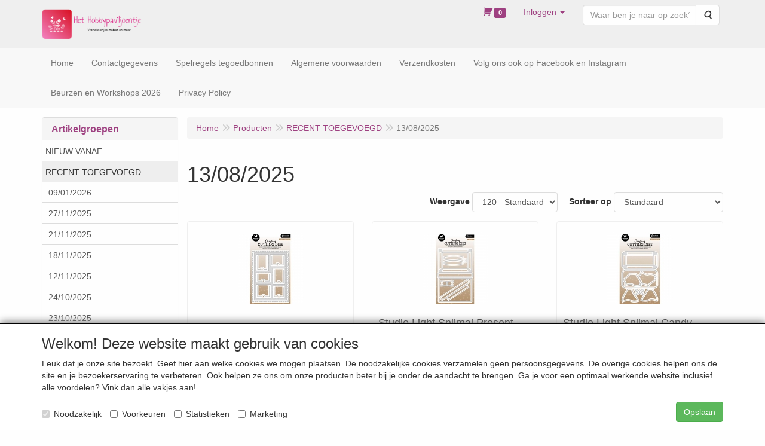

--- FILE ---
content_type: text/html; charset=UTF-8
request_url: https://www.hethobbypaviljoentje.be/nl/recent-toegevoegd/24-02-2023/g-10000415
body_size: 12022
content:
<!DOCTYPE html>
<html lang="nl">
    <head>
        <base href="https://www.hethobbypaviljoentje.be/"
              data-url=""
              data-routing="/js/routing.json"
        />
        <meta name="viewport" content="width=device-width, initial-scale=1">
        <meta charset="utf-8" >
        
                    <meta name="author" content="Natascha Boonen" />
                    <meta name="keywords" content="13/08/2025" />
                    <meta name="description" content="13/08/2025" />
                    <meta name="rating" content="general" />
                    <meta name='generator' content='LogiVert 8.19.0.5; Equinoxe 10.5.33' />
        
        <title>13/08/2025</title>

        <!-- Load scripting -->
                                    <script>
    window.dataLayer = window.dataLayer || [];
    window.dataLayer.enableGA4Ecommerce = false;
</script>
                            <script src="/js/api.min.js?h=9a8857d6"></script>
                            <script>
document.addEventListener('DOMContentLoaded', function(el) {
    window.api = new Api("NDc3MTkzMTM5MDAyNzg6aTNSeGVhbnl5OTNTY3pPeHdHSQ==", "https://www.hethobbypaviljoentje.be");
});
</script>
                    
        <script src="/js/plugins.min.js?h=bb38a032" id="pluginScripts"></script>
        <script src="/js/early_scripts.min.js?h=2ebe7f84" id="earlyScripts"></script>

        <script>
            // Epsilon Polyfill for IE
            if (Number.EPSILON === undefined) {
                Number.EPSILON = Math.pow(2, -52);
            }
            // Number Formatting
            Math.toDisplay = function (val, precision, force_sign) {
                if (typeof force_sign === 'undefined') {
                    force_sign = false;
                }

                if (typeof precision === "undefined") {
                    precision = 2;
                }

                if(isNaN(val) || typeof val !== "number") {
                    return false;
                }

                val = val + (1E3 * Number.EPSILON);
                var str = val.toFixed(precision);
                var decpoint = str.indexOf('.');

                str = str.replace('.', '.');

                for(var i = (decpoint - 3); i > 0; i = i - 3) {
                    str = str.slice(0, i) + ',' + str.slice(i);
                }

                if(force_sign && val > 0) {
                    str = "+" + str;
                }

                return str;
            }

            Math.toPrice = function(val, force_sign) {
                if(typeof force_sign === 'undefined') {
                    force_sign = false;
                }
                var price = "";

                if(val === 0) {
                    price = "Gratis";
                } else {
                    if(force_sign && val > 0) {
                        price = "+";
                    } else if(val < 0) {
                        price = "-";
                    }
                    price += "€ ";
                    price += Math.toDisplay(Math.abs(val), 2);
                }

                return price;
            }
            window.main_root = "https://www.hethobbypaviljoentje.be/";

        </script>

        <link rel="stylesheet" href="/assets/base.css?h=676cf9a1" />

        <link rel="stylesheet" href="/assets/theme.css?h=509d6c29" />
        <link rel="icon" type="image/x-icon" href="/favicon.ico?h=f477cd6a" />    </head>
    <body data-sticky-container>
        
                    <header>
    <div class="logo-top">
        <div class="container">
            <div class="logo-container">
                <a href="/nl/">
                    <img src="/images/cb_6.png?h=6ed9b278" alt="Logo Het Hobbypaviljoentje"/>                </a>
            </div>
            <div class="pull-right hidden-xs">
                    <ul class="nav navbar-nav  " data-sm-skip="data-sm-skip">
            <li class="menu_cart_popup  menu_cart">
        <a href="/nl/winkelwagen/" data-popup="data-popup" class="cart-link" data-mode="articles">
    <i class="cart"></i><span class="amount label label-primary articles">0</span></a>
            </li>
    <li class="menu_my_account ">
        <a href="/nl/inloggen"
   class="dropdown-toggle" data-toggle="dropdown" role="button"
   aria-haspopup="true"
   aria-expanded="false">
    <span class="lbl">Inloggen</span>
    <span class="caret"></span></a>
                    <ul class="dropdown-menu">
                    <li class="">
            
                                    
<form method="post" action="/nl/inloggen">
    <div class="form-group"><label class="control-label required" for="_username">Loginnaam</label><input type="text" id="_username" name="_username" required="required" class="form-control form-control" /><p class="help-block"></p>
    </div>
    <div class="form-group"><label class="control-label required" for="_password">Wachtwoord</label><input type="password" id="_password" name="_password" required="required" class="form-control form-control" /><p class="help-block"></p>
    </div>
    <div class="form-group"><input type="text" id="emailAddress" name="emailAddress" class="form-extrahiddenfield form-control" /><p class="help-block"></p>
    </div>

            <button type="submit" name="loginSubmit" class="btn btn-primary">Inloggen</button>
                <input type="hidden" name="_target_path" value="https://www.hethobbypaviljoentje.be/nl/recent-toegevoegd/24-02-2023/g-10000415" />
        <input type="hidden" name="_csrf_token" value="0fb35e92d75502.jW-vUy8wdLWbv00TRnK9vQS1BbHk-CYfbVEeh8P_Mvo.9xz9BHp3GcXj6CoqPyrU6UL6R9iplk0rB2ZV9vCJWLHHHdc-fEQm9t_2AA" />
</form>

            </li>
    <li class="">
        <a href="/nl/registreren"
   >
    <span class="lbl">Registreren</span>
    </a>
            </li>
    <li class="">
        <a href="/nl/wachtwoord/vergeten"
   >
    <span class="lbl">Wachtwoord vergeten?</span>
    </a>
            </li>

            </ul>
            </li>
    <li class="menu_search_widget ">
        <form action="/nl/zoeken" method="get" class="navbar-form menu_search_widget ">
    <div class="input-group">
        <input type="search"
                id="search_query"
                placeholder="Waar ben je naar op zoek?"
                name="query"
                class="form-control"
                                data-suggest="1"
                autocomplete="off">
        <span class="input-group-btn">
            <button type="submit" class="btn btn-default">
                <i class="fa fa-search"></i>
                <span class="sr-only">Zoeken</span>
            </button>
        </span>
    </div>
</form>

            </li>

    </ul>

            </div>
        </div>
    </div>
</header>
<div class="nav-top sticky-header ">
    <nav class="navbar">
        <div class="container">
            <div class="navbar-header">
                <div class="mobile-menu-navbar">
                        <ul class="nav navbar-nav  " data-sm-skip="data-sm-skip">
        
    </ul>

                </div>
                <button type="button" class="navbar-toggle collapsed" data-toggle="collapse" data-target="#topmenu"
                        aria-expanded="false">
                    <span class="sr-only">Menu</span>
                    <span class="icon-bar"></span>
                    <span class="icon-bar"></span>
                    <span class="icon-bar"></span>
                </button>
            </div>

            <div class="collapse navbar-collapse" id="topmenu">
                <div class="mobile-menu-addon">
                        <ul class="nav navbar-nav  " >
            <li class="menu_cart_popup  menu_cart">
        <a href="/nl/winkelwagen/" data-popup="data-popup" class="cart-link" data-mode="articles">
    <i class="cart"></i><span class="amount label label-primary articles">0</span></a>
            </li>
    <li class="menu_my_account ">
        <a href="/nl/inloggen"
   class="dropdown-toggle" data-toggle="dropdown" role="button"
   aria-haspopup="true"
   aria-expanded="false">
    <span class="lbl">Inloggen</span>
    <span class="caret"></span></a>
                    <ul class="dropdown-menu">
                    <li class="">
            
                                    
<form method="post" action="/nl/inloggen">
    <div class="form-group"><label class="control-label required" for="_username">Loginnaam</label><input type="text" id="_username" name="_username" required="required" class="form-control form-control" /><p class="help-block"></p>
    </div>
    <div class="form-group"><label class="control-label required" for="_password">Wachtwoord</label><input type="password" id="_password" name="_password" required="required" class="form-control form-control" /><p class="help-block"></p>
    </div>
    <div class="form-group"><input type="text" id="emailAddress" name="emailAddress" class="form-extrahiddenfield form-control" /><p class="help-block"></p>
    </div>

            <button type="submit" name="loginSubmit" class="btn btn-primary">Inloggen</button>
                <input type="hidden" name="_target_path" value="https://www.hethobbypaviljoentje.be/nl/recent-toegevoegd/24-02-2023/g-10000415" />
        <input type="hidden" name="_csrf_token" value="8738cd745a3582525a783cbdb9f5.O9dTXI_mGt-otrKwS-PlNbqDGwddhDTPcwckgy-Td1k.QaQBC9qhd6_Q4dWJMruMYfzMWW4Q6l_7GTBv8hzlHRJxpSsx3JJInOz__w" />
</form>

            </li>
    <li class="">
        <a href="/nl/registreren"
   >
    <span class="lbl">Registreren</span>
    </a>
            </li>
    <li class="">
        <a href="/nl/wachtwoord/vergeten"
   >
    <span class="lbl">Wachtwoord vergeten?</span>
    </a>
            </li>

            </ul>
            </li>
    <li class="menu_search_widget ">
        <form action="/nl/zoeken" method="get" class="navbar-form menu_search_widget ">
    <div class="input-group">
        <input type="search"
                id="search_query"
                placeholder="Waar ben je naar op zoek?"
                name="query"
                class="form-control"
                                data-suggest="1"
                autocomplete="off">
        <span class="input-group-btn">
            <button type="submit" class="btn btn-default">
                <i class="fa fa-search"></i>
                <span class="sr-only">Zoeken</span>
            </button>
        </span>
    </div>
</form>

            </li>

    </ul>

                </div>
                    <ul class="nav navbar-nav  " >
            <li class="menu_homepage ">
        <a href="/nl/"
   >
    <span class="lbl">Home</span>
    </a>
            </li>
    <li class="">
        <a href="/nl/contactgegevens/c-6"
   >
    <span class="lbl">Contactgegevens</span>
    </a>
            </li>
    <li class="">
        <a href="/nl/spelregels-tegoedbonnen/c-65"
   >
    <span class="lbl">Spelregels tegoedbonnen</span>
    </a>
            </li>
    <li class="">
        <a href="/nl/algemene-voorwaarden/c-7"
   >
    <span class="lbl">Algemene voorwaarden</span>
    </a>
            </li>
    <li class="">
        <a href="/nl/verzendkosten/c-8"
   >
    <span class="lbl">Verzendkosten</span>
    </a>
            </li>
    <li class="">
        <a href="/nl/volg-ons-ook-op-facebook-en-instagram/c-11"
   >
    <span class="lbl">Volg ons ook op Facebook en Instagram</span>
    </a>
            </li>
    <li class="">
        <a href="/nl/beurzen-en-workshops-2026/c-12"
   >
    <span class="lbl">Beurzen en Workshops 2026</span>
    </a>
            </li>
    <li class="">
        <a href="/nl/privacy-policy/c-15"
   >
    <span class="lbl">Privacy Policy</span>
    </a>
            </li>

    </ul>

            </div>
        </div>
    </nav>
</div>

        <div id="alert-wrapper">
        <div class="container" id="alert-container">
        <!-- This container is in use to display AJAX-triggered Alert messages -->
        </div>
    </div>

    <div class='container article_list' id="main">
            <div class="sidebar left" layout="1">
                    <div class="widget widget_catalog" type="catalog" >
            <div class="panel panel-default">
                                    <div class="panel-heading">
                        <h4 class="panel-title">Artikelgroepen</h4>
                    </div>
                                <div class="list-group list-group-root">
            <a href="/nl/nieuw-vanaf/g-55"
           class="list-group-item ">
            NIEUW VANAF...
        </a>

                    <a href="/nl/recent-toegevoegd/g-56"
           class="list-group-item active">
            RECENT TOEGEVOEGD
        </a>

                    <div class="children list-group">
            <a href="/nl/recent-toegevoegd/09-01-2026/g-10000401"
           class="list-group-item ">
            09/01/2026
        </a>

                    <a href="/nl/recent-toegevoegd/27-11-2025/g-10000402"
           class="list-group-item ">
            27/11/2025
        </a>

                    <a href="/nl/recent-toegevoegd/21-11-2025/g-10000403"
           class="list-group-item ">
            21/11/2025
        </a>

                    <a href="/nl/recent-toegevoegd/18-11-2025/g-10000404"
           class="list-group-item ">
            18/11/2025
        </a>

                    <a href="/nl/recent-toegevoegd/12-11-2025/g-10000405"
           class="list-group-item ">
            12/11/2025
        </a>

                    <a href="/nl/recent-toegevoegd/24-10-2025/g-10000406"
           class="list-group-item ">
            24/10/2025
        </a>

                    <a href="/nl/recent-toegevoegd/23-10-2025/g-10000407"
           class="list-group-item ">
            23/10/2025
        </a>

                    <a href="/nl/recent-toegevoegd/13-10-2025/g-10000408"
           class="list-group-item ">
            13/10/2025
        </a>

                    <a href="/nl/recent-toegevoegd/24-09-2025/g-10000409"
           class="list-group-item ">
            24/09/2025
        </a>

                    <a href="/nl/recent-toegevoegd/16-09-2025/g-10000411"
           class="list-group-item ">
            16/09/2025
        </a>

                    <a href="/nl/recent-toegevoegd/12-09-2025/g-10000418"
           class="list-group-item ">
            12/09/2025
        </a>

                    <a href="/nl/recent-toegevoegd/02-09-2025/g-10000417"
           class="list-group-item ">
            02/09/2025
        </a>

                    <a href="/nl/recent-toegevoegd/20-08-2025/g-10000416"
           class="list-group-item ">
            20/08/2025
        </a>

                    <a href="/nl/recent-toegevoegd/13-08-2025/g-10000415"
           class="list-group-item active">
            13/08/2025
        </a>

                    <a href="/nl/recent-toegevoegd/09-08-2025/g-10000414"
           class="list-group-item ">
            09/08/2025
        </a>

                    <a href="/nl/recent-toegevoegd/28-07-2025/g-10000413"
           class="list-group-item ">
            28/07/2025
        </a>

                    <a href="/nl/recent-toegevoegd/26-07-2025/g-10000412"
           class="list-group-item ">
            26/07/2025
        </a>

                    <a href="/nl/recent-toegevoegd/04-07-2025/g-10000399"
           class="list-group-item ">
            04/07/2025
        </a>

                    <a href="/nl/recent-toegevoegd/03-07-2025/g-10000400"
           class="list-group-item ">
            03/07/2025
        </a>

            </div>
                    <a href="/nl/uitverkoop/g-2"
           class="list-group-item ">
            UITVERKOOP
        </a>

                    <a href="/nl/workshops/g-78"
           class="list-group-item ">
            WORKSHOPS
        </a>

                    <a href="/nl/basispapier-achtergrondvel/g-13"
           class="list-group-item ">
            Basispapier/Achtergrondvel
        </a>

                    <a href="/nl/boeken-tijdschriften/g-4"
           class="list-group-item ">
            Boeken / Tijdschriften
        </a>

                    <a href="/nl/borduren/g-6"
           class="list-group-item ">
            Borduren
        </a>

                    <a href="/nl/cadeaubonnen/g-59"
           class="list-group-item ">
            Cadeaubonnen
        </a>

                    <a href="/nl/clear-stamps/g-7"
           class="list-group-item ">
            Clear Stamps
        </a>

                    <a href="/nl/cling-stamps/g-10"
           class="list-group-item ">
            Cling Stamps
        </a>

                    <a href="/nl/decoratiemateriaal/g-41"
           class="list-group-item ">
            Decoratiemateriaal
        </a>

                    <a href="/nl/die-cut-stansjes/g-83"
           class="list-group-item ">
            Die-Cut / Stansjes
        </a>

                    <a href="/nl/diverse-hulpmiddelen/g-23"
           class="list-group-item ">
            Diverse Hulpmiddelen
        </a>

                    <a href="/nl/dutch-doobadoo/g-34"
           class="list-group-item ">
            Dutch Doobadoo
        </a>

                    <a href="/nl/embossing/g-47"
           class="list-group-item ">
            Embossing
        </a>

                    <a href="/nl/enveloppen/g-3"
           class="list-group-item ">
            Enveloppen
        </a>

                    <a href="/nl/hobbygereedschappen/g-19"
           class="list-group-item ">
            Hobbygereedschappen
        </a>

                    <a href="/nl/hot-foil-folie/g-85"
           class="list-group-item ">
            Hot Foil Folie
        </a>

                    <a href="/nl/inkt/g-25"
           class="list-group-item ">
            Inkt
        </a>

                    <a href="/nl/karton-papier/g-20"
           class="list-group-item ">
            Karton / Papier
        </a>

                    <a href="/nl/kleefmaterialen/g-21"
           class="list-group-item ">
            Kleefmaterialen
        </a>

                    <a href="/nl/kleurpotloden/g-24"
           class="list-group-item ">
            Kleurpotloden
        </a>

                    <a href="/nl/knipvellen/g-11"
           class="list-group-item ">
            Knipvellen
        </a>

                    <a href="/nl/markers-stiften-pennen/g-70"
           class="list-group-item ">
            Markers/Stiften/Pennen
        </a>

                    <a href="/nl/mask-stencil/g-63"
           class="list-group-item ">
            Mask Stencil
        </a>

                    <a href="/nl/mixed-media-verven-poeders-sprays/g-79"
           class="list-group-item ">
            Mixed Media, Verven, Poeders, Sprays
        </a>

                    <a href="/nl/opberging/g-62"
           class="list-group-item ">
            Opberging
        </a>

                    <a href="/nl/papierblokken/g-9"
           class="list-group-item ">
            Papierblokken
        </a>

                    <a href="/nl/pergamano/g-57"
           class="list-group-item ">
            Pergamano
        </a>

                    <a href="/nl/ponsen/g-40"
           class="list-group-item ">
            Ponsen
        </a>

                    <a href="/nl/snij-en-hot-foil-mallen/g-27"
           class="list-group-item ">
            Snij- en Hot Foil mallen
        </a>

                    <a href="/nl/stempels-rubber/g-48"
           class="list-group-item ">
            Stempels Rubber
        </a>

                    <a href="/nl/stickervellen/g-22"
           class="list-group-item ">
            Stickervellen
        </a>

                    <a href="/nl/verpakkingsmaterialen/g-75"
           class="list-group-item ">
            Verpakkingsmaterialen
        </a>

            </div>

            </div>
        </div>
                            <div class="widget widget_content" type="content" position="LEFT" >
            <div class="panel panel-default">
                                    <div class="panel-heading">
                        <h4 class="panel-title">Informatie</h4>
                    </div>
                                <div class="list-group list-group-root">
    </div>
            </div>
        </div>
             
    </div>

        
        <div id="content">
            <div>    <div id="breadcrumb_container">
                    <ol class="breadcrumb back internal"><li><a href="javascript:history.back()">Terug</a></li></ol>                <ol class="breadcrumb" itemscope itemtype="http://schema.org/BreadcrumbList"><li itemprop="itemListElement" itemscope itemtype="http://schema.org/ListItem"
                        ><a href="/nl/"
                       itemprop="item"                    ><span itemprop="name">Home</span></a><meta itemprop="position" content="1" /></li><li itemprop="itemListElement" itemscope itemtype="http://schema.org/ListItem"
                        ><a href="/nl/catalogus"
                       itemprop="item"                    ><span itemprop="name">Producten</span></a><meta itemprop="position" content="2" /></li><li itemprop="itemListElement" itemscope itemtype="http://schema.org/ListItem"
                        ><a href="/nl/recent-toegevoegd/g-56"
                       itemprop="item"                    ><span itemprop="name">RECENT TOEGEVOEGD</span></a><meta itemprop="position" content="3" /></li><li itemprop="itemListElement" itemscope itemtype="http://schema.org/ListItem"
                        class="active"><span itemprop="name">13/08/2025</span><meta itemprop="position" content="4" /></li></ol>
    </div>
</div>
                            <div class='lv_category'>
                
        <div class="category">
            <h1>13/08/2025</h1>

                                                    
                        
                        <div class="artlist_container" id="artList" v-bind:class="(!first_load ? 'display ' : ' ') + ((!has_results || first_load) ? 'no-results' : '')">
                <div class="spinner-container" v-if="!loaded">
    <div class="spinner">
        <span class="fa fa-circle-o-notch fa-spin"></span>
    </div>
    <div class="backdrop"></div>
</div>

                                <div class="articles" v-if="should_render_listing && !first_load">
                    <div class="grid-filters form-inline">
                        <ul class="pagination" v-if="typeof pagers.articles !== 'undefined' && pagers.articles.last > 1" data-key="articles">
    <!-- FIRST indicator -->
    <li v-if="pagers.articles.current > 1">
        <a href="#"
            v-on:click.prevent="pager_navigate(1, 'articles')"
            class="first"
            data-page="1"
            aria-label="Eerste">
            <span aria-hidden="true">&laquo;</span>
        </a>
    </li>

    <!-- PREVIOUS indicator -->
    <li v-if="pagers.articles.current > 1">
        <a href="#"
            v-on:click.prevent="pager_navigate(pagers.articles.current - 1, 'articles')"
            class="prev"
            v-bind:data-page="(pagers.articles.current - 1)"
            aria-label="Vorige">
            <span aria-hidden="true">&lt;</span>
        </a>
    </li>


    <!-- PAGE NUMBER indicator(s) -->
    <li v-for="n in pagers.articles.to"
        v-if="n >= pagers.articles.from"
        v-bind:class="n===pagers.articles.current?'active':''">
        <a href="#"
            v-on:click.prevent="pager_navigate(n, 'articles')"
            v-bind:data-page="n"
            v-text="n">}</a>
    </li>

    <!-- NEXT indicator -->
    <li v-if="pagers.articles.current < pagers.articles.last">
        <a href="#"
            v-bind:data-page="(pagers.articles.current + 1)"
            v-on:click.prevent="pager_navigate(pagers.articles.current + 1, 'articles')"
            class="next"
            aria-label="Volgende">
            <span aria-hidden="true">&gt;</span>
        </a>
    </li>

    <!-- LAST indicator -->
    <li v-if="pagers.articles.current < pagers.articles.last">
        <a href="#"
            v-bind:data-page="pagers.articles.last"
            v-on:click.prevent="pager_navigate(pagers.articles.last, 'articles')"
            class="last"
            aria-label="Laatste">
            <span aria-hidden="true">&raquo;</span>
        </a>
    </li>
</ul>
                        <div class="filter-wrapper">
    <div class="products_quantity">
        <label for="prod_per_page">Weergave</label>
        <select @change="update_limit" class="form-control" id="prod_per_page" v-model="search_options.limit">
            <option value="120">120 - Standaard</option>
                            <option value="12" >12</option>
                            <option value="24" >24</option>
                            <option value="36" >36</option>
                            <option value="48" >48</option>
                            <option value="60" >60</option>
                            <option value="72" >72</option>
                            <option value="84" >84</option>
                            <option value="96" >96</option>
                    </select>
    </div>

            <div class="products_sort">
            <label for="sortMode">Sorteer op </label>
            <select id="sortMode" class="form-control" v-model="search_options.sort">
                                    <option value="sortDefault" selected="selected">Standaard</option>
                                    <option value="sortNameAsc">Naam oplopend</option>
                                    <option value="sortNameDesc">Naam aflopend</option>
                                    <option value="sortPriceAsc">Laagste prijs</option>
                                    <option value="sortPriceDesc">Hoogste prijs</option>
                                    <option value="sortArticleCodeAsc">Artikelcode (oplopend)</option>
                                    <option value="sortArticleCodeDesc">Artikelcode (aflopend)</option>
                            </select>
        </div>
    
    </div>
                    </div>
                        <div class="article-container" v-bind:class="typeof displayMode !== 'undefined' ? displayMode : 'grid'">
        <div class="prod"
            v-for="article in results.articles"
            v-bind:data-id="article.id">
            <div class="wrap">
                <span class="badge" v-if="article.badge" v-text="article.badge"></span>
                <a v-bind:href="article.permalink">
                    <div class="img-container">
                        <img class="thumb"
                            v-if="article.pictures.small"
                            v-bind:src="article.pictures.small"
                            v-bind:alt="article.description"/>
                    </div>
                    <h4>
                        <span class="prod-title"
                            v-html="article.description"></span>
                        <br v-if="article.specification.length > 0"/>
                        <small class="prod-specification"
                            v-html="article.specification"
                            v-if="article.specification.length > 0"></small>
                    </h4>
                                        <div class="price-container" v-if="!article.hide_price">
                        <span class="recommended"
                            v-if="article.recommended_price > article.unit_price
                            && typeof article.price_display === 'undefined'">
                            <span class="amt"
                                v-text="Math.toPrice(article.recommended_price)"></span>
                        </span>
                        <span class="price-display">
                            <span class="amt"
                                v-text="Math.toPrice(article.unit_price)"
                                v-if="typeof article.price_display === 'undefined'"></span>
                            <span v-else
                                class="amt"
                                v-text="article.price_display"></span>
                        </span>
                                            </div>
                    <div class="price-container" v-else><!-- Empty container when price is hidden --></div>
                </a>

                                <form action="/nl/winkelwagen/toevoegen.json" method="post" class="order"
                      v-if="article.canBeOrderedFromGrid">
                    <div class="btn-toolbar prod-adder">
                        <div class="btn-group btn-addon">
                            <a class="btn btn-primary"
                                title="Details"
                                data-toggle="tooltip"
                                v-bind:href="article.permalink">
                                <span class="fa fa-info-circle"></span>
                            </a>
                                                    </div>

                        <div class="btn-group qty-fields">
                            <input type="text"
                                name="quantity"
                                class="form-control prod_qty"
                                v-bind:value="article.quantity"
                                v-bind:min="article.min_qty"
                                v-bind:max="article.max_qty"
                                v-bind:step="article.step_size"
                                v-if="article.canBeOrderedFromGrid === 'with_qty'"/>
                            <input type="hidden" name="quantity" class="prod_qty" v-bind:value="article.quantity" v-else />

                            <button type="submit"
                                class="btn btn-primary btn-add"
                                name="article_order_form[orderbutton]"
                                v-on:click="order_article">
                                <span class="fa fa-shopping-cart"></span>
                            </button>
                        </div>
                        <div class="hideDefault">
                            <input type="hidden"
                                name="id"
                                v-bind:value="article.id"/>
                        </div>
                    </div>
                </form>
                <div class="btn-group proto-article no-order" v-else>
                    <a class="btn btn-primary" v-bind:href="article.permalink">
                        Details
                    </a>
                                    </div>
            </div>
        </div>
    </div>

                    <ul class="pagination" v-if="typeof pagers.articles !== 'undefined' && pagers.articles.last > 1" data-key="articles">
    <!-- FIRST indicator -->
    <li v-if="pagers.articles.current > 1">
        <a href="#"
            v-on:click.prevent="pager_navigate(1, 'articles')"
            class="first"
            data-page="1"
            aria-label="Eerste">
            <span aria-hidden="true">&laquo;</span>
        </a>
    </li>

    <!-- PREVIOUS indicator -->
    <li v-if="pagers.articles.current > 1">
        <a href="#"
            v-on:click.prevent="pager_navigate(pagers.articles.current - 1, 'articles')"
            class="prev"
            v-bind:data-page="(pagers.articles.current - 1)"
            aria-label="Vorige">
            <span aria-hidden="true">&lt;</span>
        </a>
    </li>


    <!-- PAGE NUMBER indicator(s) -->
    <li v-for="n in pagers.articles.to"
        v-if="n >= pagers.articles.from"
        v-bind:class="n===pagers.articles.current?'active':''">
        <a href="#"
            v-on:click.prevent="pager_navigate(n, 'articles')"
            v-bind:data-page="n"
            v-text="n">}</a>
    </li>

    <!-- NEXT indicator -->
    <li v-if="pagers.articles.current < pagers.articles.last">
        <a href="#"
            v-bind:data-page="(pagers.articles.current + 1)"
            v-on:click.prevent="pager_navigate(pagers.articles.current + 1, 'articles')"
            class="next"
            aria-label="Volgende">
            <span aria-hidden="true">&gt;</span>
        </a>
    </li>

    <!-- LAST indicator -->
    <li v-if="pagers.articles.current < pagers.articles.last">
        <a href="#"
            v-bind:data-page="pagers.articles.last"
            v-on:click.prevent="pager_navigate(pagers.articles.last, 'articles')"
            class="last"
            aria-label="Laatste">
            <span aria-hidden="true">&raquo;</span>
        </a>
    </li>
</ul>
                </div>

                
                                <div class="alert alert-danger" role="alert" v-show="result_count === 0 && loaded && should_render_listing && !first_load">
                    Geen zoekresultaten
                </div>
            </div>

            
                                                </div>
    </div>
        </div>
    </div>

            <footer id="nav-footer">
            <div class="widget-container-footer">
                                <div class="widget-column " >
                <div class="widget-container " layout="1">
                    <div class="widget widget_html" type="html" >
                        <div><br></div>
<div><table border="0" cellpadding="1" bordercolor="#000000" cellspacing="10">
<tr valign="top">
<td width="1"><div><font size="4"><b><br></b></font></div>
</td>
<td width="667"><div><font size="4"><b><br></b></font></div>
<div><font size="5" face="Calibri"><b>Verzendkosten</b></font></div>
<div><font size="3" face="Calibri"><br></font></div>
<div><font size="3" face="Calibri">De verzendkosten bij Het Hobbypaviljoentje zijn afhankelijk van hoe wij de bestelde artikelen naar je kunnen opsturen. Als de bestelde producten verzonden kunnen worden via brievenbuspost dan betaal je daarvoor lagere kosten dan via pakketpost (behalve voor brievenbuszendingen tot 1 kilo). Is er sprake van pakketpost (thuislevering) dan bedragen de verzendkosten 6,53 &euro; per bestelling voor Belgi&euml; en 6,35&euro; voor Nederland (tot 1 kg).</font></div>
<div><font size="3" face="Calibri"><br></font></div>
<div><font size="3" face="Calibri">Gratis verzending vanaf 55 &euro; binnen Belgi&euml;.</font></div>
<div><font size="3" face="Calibri">Gratis verzending vanaf 65 &euro; naar Nederland.</font></div>
<div><font size="3" face="Calibri">Levering andere landen: geen gratis verzending, portkosten worden aangerekend.</font></div>
<div><font size="3" face="Calibri"><br></font></div>
<div><font size="3" face="Calibri">Zie voor een overzicht van alle verzendkosten onder het tabje "Verzendkosten" op de homepagina.</font></div>
<div><br></div>
</td>
<td width="46"><div><font size="4"><b><br></b></font></div>
</td>
<td width="667"><div><font size="4"><b><br></b></font></div>
<div><font size="5" face="Calibri"><b>Het Hobbypaviljoentje</b></font></div>
<div><font size="3" face="Calibri"><br></font></div>
<div><font size="3" face="Calibri">Het Hobbypaviljoentje is een online &eacute;n fysieke hobbywinkel met een groot assortiment voor allerlei papierhobby's zoals wenskaarten maken, mixed media, scrapbooking enzovoort.</font></div>
<div><font size="3" face="Calibri"><br></font></div>
<div><font size="3" face="Calibri">Waarom winkelen bij Het Hobbypaviljoentje?</font></div>
<ul type="disc"><ul type="circle">
<li><font size="3" face="Calibri">Scherpe prijzen</font></li>
<li><font size="3" face="Calibri">Lage verzendkosten</font></li>
<li><font size="3" face="Calibri">Geen minimum bestelbedrag</font></li>
<li><font size="3" face="Calibri">Veilig betalen via overschrijving, Payconiq of een betaallink. Bancontact aanwezig in de winkel (Mastercard DEBIT, Visa DEBIT. Niet mogelijk om te betalen met kredietkaart)</font></li>
</ul></ul>
<div><font size="3" face="Calibri"><br></font></div>
<div><font size="3" face="Calibri">Blijf op de hoogte van de laatste creatieve nieuwtjes en idee&euml;n via onze Facebookpagina.</font></div>
<div><br></div>
</td>
</tr>
</table>
</div>
            </div>
            </div>

        </div>

                    </div>
    </footer>
    
    <div id="backdrop"></div>

        <div id="cart-popup" class="modal fade" aria-labelledby="cartTitle" role="dialog">
    <div class="modal-dialog modal-lg" role="document">
        <div class="modal-content" id="cart">
            <div class="modal-header">
                <button class="close"
                    aria-label="Sluit"
                    data-dismiss="modal"
                    type="button">
                    <span aria-hidden="true">&times;</span>
                </button>
                <h4 class="modal-title" id="cartTitle">
                    <a href="/nl/winkelwagen/">Winkelwagen</a>
                </h4>
            </div>
            <div class="modal-body">
                <div id="cart-messages">
    <div v-for="(messages, level) in flashes">
        <div v-for="message in messages"
            v-bind:class="'alert alert-'+level"
            v-html="message"></div>
    </div>
</div>
<div class="cart" v-if="cart.total_items > 0">
    <table v-for="(articles, bag) in cart.bags"
        v-bind:data-bag="bag"
        class="table table-striped cart-table vue-cart">
        <thead v-if="bag === 'subscriptions'">
        <th class="actions"></th>
        <th class="qty">Aantal</th>
        <th class="product">Artikel</th>
        <th class="price">Startprijs</th>
        <th class="price price-recurring">Daarna</th>
        <th class="period">Periode</th>
        <th class="total">Totaal</th>
        </thead>
        <thead v-else>
        <th class="actions"></th>
        <th class="qty">Aantal</th>
        <th class="product">Artikel</th>
        <th class="price">Stukprijs</th>
        <th class="total">Totaal</th>
        </thead>
        <tbody class="cart-items">
        <tr class="cart-item"
            v-for="(article, cart_line) in articles"
            v-bind:data-min="article.min_qty"
            v-bind:data-max="article.max_qty"
            v-bind:data-step="article.step_size"
            v-bind:data-precision="article.step_precision"
            v-bind:data-bag="bag"
            v-bind:data-cartKey="cart_line">
            <td class="actions">
                <button type="button"
                    class="cart-increase"
                    title="Toevoegen"
                    v-show="bag !=='gifts'"
                    v-on:click="add"
                    v-bind:disabled="article.max_qty<=article.quantity">
                    <span class="sr-only">Toevoegen</span>
                    <span class="fa fa-plus"></span>
                </button>
                <button type="button"
                    class="cart-decrease"
                    title="Verwijderen"
                    v-show="bag !=='gifts'"
                    v-on:click="remove"
                    v-bind:disabled="article.min_qty>=article.quantity">
                    <span class="sr-only">Verwijderen</span>
                    <span class="fa fa-minus"></span>
                </button>
                <button type="button"
                    class="cart-remove"
                    title="Verwijderen"
                    v-on:click="remove_all">
                    <span class="sr-only">Verwijderen</span>
                    <span class="fa fa-trash"></span>
                </button>
            </td>
            <td class="qty">
                <span class="prod-qty" v-text="article.quantity"></span>
            </td>
            <td class="product">
                <div class="thumb" v-if="include_images && article.pictures
                                && (article.pictures.mini || article.pictures.small) ">
                    <img v-bind:alt="article.description" v-bind:src="article.pictures.mini"
                         v-if="article.pictures.mini"/>
                    <img v-bind:alt="article.description" v-bind:src="article.pictures.small"
                         v-else/>
                </div>
                <div class="prodData">
                    <!-- Product Data -->
                    <a v-bind:href="article.permalink" v-text="article.description"></a><br/>
                    <span class="measure" v-text="article.measure" v-if="article.measure"></span>
                    <br v-if="article.measure"/>

                    <!-- Selected Options -->
                    <div class="options">
                        <div class="option"
                            v-for="option in article.options"
                            v-if="option.value !==null">
                            <span class="option name">
                                <strong v-text="option.label + ':'"></strong>
                                <span v-text="option.value"></span>
                            </span>
                            <span class="option total small"
                                v-text="'(' + Math.toPrice(option.prices.each, true) + ')'"
                                v-if="option.price"></span>
                        </div>
                    </div>

                    <!-- Cart Text -->
                    <div class="cartText" v-if="article.cartText" v-html="article.cartText"></div>

                    <!-- Small Order Premium -->
                    <div class="premium" v-if="article.premium && article.premium.applied">
                        <span v-text="Translator.trans('article.price.small_order_surplus', {'count': article.premium.quantity }, 'messages') + ':'"></span>
                        <span class="total small" v-text="Math.toPrice(article.premium.price)"></span>
                    </div>

                    <!-- "Eenmalige" Optiemeerprijzen -->
                    <div class="premium" v-if="typeof article.price_once !== 'undefined' && article.price_once != 0">
                        <span v-text="Translator.trans('article.price.once.surplus')"></span>
                        <span class="total small" v-text="Math.toPrice(article.price_once, true)"></span>
                    </div>

                    <!-- Messages -->
                    <div class="messages" v-if="article.messages">
                        <div v-for="message in article.messages"
                            v-bind:class="'alert alert-'+message.level"
                            v-text="Translator.trans(message.message, message.data)">
                        </div>
                    </div>
                    <div class="visible-xs">
                        <!-- Todo -->
                        <strong>Aantal</strong>:
                        <span class="prod-qty" v-text="article.quantity"></span>
                        <div class="actions">
                            <button type="button"
                                class="cart-increase"
                                title="Toevoegen"
                                v-show="bag !=='gifts'"
                                v-on:click="add"
                                v-bind:disabled="article.max_qty<=article.quantity">
                                <span class="sr-only">Toevoegen</span>
                                <span class="fa fa-plus"></span>
                            </button>
                            <button type="button"
                                class="cart-decrease"
                                title="Verwijderen"
                                v-show="bag !=='gifts'"
                                v-on:click="remove"
                                v-bind:disabled="article.min_qty>=article.quantity">
                                <span class="sr-only">Verwijderen</span>
                                <span class="fa fa-minus"></span>
                            </button>
                            <button type="button"
                                class="cart-remove"
                                title="Verwijderen"
                                v-on:click="remove_all">
                                <span class="sr-only">Verwijderen</span>
                                <span class="fa fa-trash"></span>
                            </button>
                        </div>
                    </div>
                </div>
            </td>
            <td class="price">
                <span class="amt" v-text="Math.toPrice(article.unit_price)"></span>
                <strong v-if="bag === 'gifts'">(Cadeau)</strong>
            </td>
            <td class="price price-recurring" v-if="bag === 'subscriptions'">
                <span class="amt" v-text="Math.toPrice(article.subscription_recurring_price)"></span>
            </td>
            <td class="period"
                v-if="bag === 'subscriptions'"
                v-text="Translator.trans('article.period.'+article.subscription_period)"></td>
            <td class="total">
                <span class="amt" v-text="Math.toPrice(article.price)"></span>
            </td>
        </tr>
        </tbody>
    </table>


    <table class="table table-striped cart-table">
        <tfoot>
        <!-- Subtotal Row -->
        <tr class="subtotal">
            <td class="actions"></td>
            <td colspan="3">Subtotaal</td>
            <td class="total">
                <span class="amt" v-text="Math.toPrice(cart.price)"></span>
            </td>
        </tr>

        <!-- Discount Row -->
        <tr class="discount" v-for="(discount,label) in cart.discounts" v-if="cart.discounts && label !== 'total'" v-bind:class="label">
            <td class="actions"></td>
            <td colspan="2"
                v-text="discount.label"></td>
            <td class="price" v-text="Math.toPrice(discount.price * -1)"></td>
            <td class="total"></td>
        </tr>
        <tr class="discount total" v-if="cart.discounts.total > 0">
            <td class="actions"></td>
            <td colspan="3" v-text="Translator.trans('price.your_discount')"></td>
            <td class="total" v-text="Math.toPrice(cart.discounts.total * -1)"></td>
        </tr>

        <!-- Ecotax Row (placeholder) -->
        <tr class="ecotax" v-for="ecotax in cart.ecotaxes" v-if="cart.ecotaxes">
            <td class="actions"></td>
            <td colspan="3" v-text="ecotax.name"></td>
            <td class="total">
                <span class="amt"
                    v-text="Math.toPrice(cart.incVat?ecotax.price_incvat:ecotax.price_exvat)"></span>
            </td>
        </tr>

        <!-- Cart Total Row -->
        <tr class="total">
            <td class="actions"></td>
            <td colspan="3">Totaal</td>
            <td class="total">
                <span class="amt" v-text="Math.toPrice(cart.total)"></span>
            </td>
        </tr>

        <!-- Informative Rows -->
        <tr class="vat-description">
            <td colspan="5" v-if="cart.incVat">*Prijzen zijn inclusief btw</td>
            <td colspan="5" v-else>*Prijzen zijn exclusief btw</td>
        </tr>

        <tr class="weight" v-if="weight">
            <td colspan="4">Totaal gewicht</td>
            <td class="price">
                <span class="amt" v-text="Math.toDisplay(cart.weight)"></span>
                <span class="unit" v-text="weight"></span>
            </td>
        </tr>
        </tfoot>
    </table>
</div>
<div class="alert alert-warning" v-else>Uw winkelwagen is leeg</div>

                <div id="gifts" v-if="cart.availableGifts">
    <h4>Cadeaulijst - maak uw keuze</h4>
    <div class="article-container grid">
                <div class="prod gift" v-for="article in cart.availableGifts" v-bind:data-aid="article.id">
            <div class="wrap">
                <a class="prod-link" v-bind:href="article.permalink">
                    <div class="img-container">
                        <img class="thumb"
                            v-if="article.pictures.small"
                            v-bind:src="article.pictures.small"
                            v-bind:alt="article.description"/>
                        <img class="thumb"
                            v-else-if="article.pictures.mini"
                            v-bind:src="article.pictures.mini"
                            v-bind:alt="article.description"/>
                    </div>
                    <h4><span class="prod-title" v-text="article.description"></span><br/>
                        <small class="prod-specification" v-text="article.specification"></small>
                    </h4>
                    <div class="price-container">
                        <span class="recommended"
                            v-if="article.recommended_price > article.unit_price
                            && typeof article.price_display === 'undefined'">
                            <span class="amt"
                                v-text="Math.toPrice(article.recommended_price)"></span>
                        </span>
                        <span class="price-display">
                            <span class="amt"
                                v-text="Math.toPrice(article.unit_price)"
                                v-if="typeof article.price_display === 'undefined'"></span>
                            <span v-else
                                class="amt"
                                v-text="article.price_display"></span>
                        </span>
                    </div>
                </a>
                <div class="btn-group proto-gift">
                    <a v-bind:href="article.permalink" class="btn btn-primary prod-link">
                    <span class="fa fa-info-circle"
                          data-toggle="tooltip"
                          data-position="top"
                          title="Details">
                    </span>
                    </a>
                                        <button type="button" class="btn btn-default btn-add" v-on:click="addGift" v-bind:data-aid="article.id">
                        <span class="fa fa-plus"
                            data-toggle="tooltip"
                            data-position="top"
                            title="Toevoegen"/></span>
                    </button>
                </div>
            </div>
        </div>
    </div>
</div>
            </div>
            <div class="modal-footer">
                <button type="button" data-dismiss="modal" class="btn btn-default">
                    Sluit
                </button>
                <a href="/nl/winkelwagen/" class="btn btn-default">
                    Naar winkelwagen</a>
                <a href="/nl/afrekenen"
                    class="btn btn-primary"
                    v-if="cart.canBeOrdered && cart.total_items > 0">
                    Bestellen
                </a>
            </div>
        </div>
    </div>
</div>

    

    
                <div class="consent">
    <div class="container askConsent" style="display:block">
        <div class="h3">Welkom! Deze website maakt gebruik van cookies</div>
        <div id="text">Leuk dat je onze site bezoekt. Geef hier aan welke cookies we mogen plaatsen. De noodzakelijke cookies verzamelen geen persoonsgegevens. De overige cookies helpen ons de site en je bezoekerservaring te verbeteren. Ook helpen ze ons om onze producten beter bij je onder de aandacht te brengen. Ga je voor een optimaal werkende website inclusief alle voordelen? Vink dan alle vakjes aan!</div>
        <form method="POST" action="/privacy/set-consent">
            <div class="checkbox">
                <label>
                    <input type="checkbox" name="cookie_consent" checked disabled value="0"/>
                    Noodzakelijk
                </label>
            </div>
            <div class="checkbox">
                <label>
                    <input type="checkbox" name="cookie_consent" value="1"/>
                    Voorkeuren
                </label>
            </div>
            <div class="checkbox">
                <label>
                    <input type="checkbox" name="cookie_consent" value="2"/>
                    Statistieken
                </label>
            </div>
            <div class="checkbox">
                <label>
                    <input type="checkbox" name="cookie_consent" value="4"/>
                    Marketing
                </label>
            </div>
            <button type="button" id="saveConsent" class="pull-right btn btn-success">Opslaan</button>
        </form>
        <script>
            window.updateGTMConsent = (callback) => {
                if (typeof callback === 'function') {
                    document.addEventListener('lv_consent_update', function(event) {
                        callback(event.consentValue);
                    });
                }
            }

            document.addEventListener('DOMContentLoaded', function () {
                let consent_form = $('div.consent').find('form');
                consent_form.find('button#saveConsent').on('click', function () {
                    let label = $(this).text();
                    $(this).html('<span class="fa fa-spin fa-spinner" id="spinner"></span>&nbsp;' + label);

                    // Get the Consent Value
                    let consent_value = 0;
                    $('input[name=cookie_consent]').filter(':checked').each((k, el) => {
                        consent_value += parseInt(el.value);
                    });

                    let event = new CustomEvent('lv_consent_update');
                    event.consentValue = consent_value;
                    document.dispatchEvent(event);

                    $.post(
                        Routing.generate('consent_set'),{
                            cookie_consent: consent_value
                        }
                    )
                        .done(function (response) {
                            if (typeof response.consent === "undefined") {
                                consent_form.prepend('<div class="alert alert-danger">'
                                    + Translator.trans('cookieconsent.prefs_error')
                                    + '</div>'
                                );
                            } else {
                                consent_form.prepend('<div class="alert alert-success">'
                                    + Translator.trans('cookieconsent.prefs_success')
                                    + '</div>'
                                );
                                $(this).text(label);
                                window.location.reload();
                            }
                        })
                        .always(function() {
                            $(this).siblings('span').remove();
                        });
                });
                $('div.consent').show();

                $('#toggleConsentDiv').on('click', function () {
                    $('div.consent > div').toggle();
                });

                $('#withdrawConsent').on('click', function () {
                    let event = new CustomEvent('lv_consent_update');
                    event.consentValue = 0;
                    document.dispatchEvent(event);

                    $.get(Routing.generate('consent_withdraw'));
                });
            });
        </script>
    </div>
</div>
        <script>
            WebFontConfig = {
                google: {families: ['Source+Sans+Pro:400,300,600,700:latin', 'Russo+One::latin']}
            };
            (function () {
                var wf = document.createElement('script');
                wf.src = ('https:' === document.location.protocol ? 'https' : 'http') +
                    '://ajax.googleapis.com/ajax/libs/webfont/1/webfont.js';
                wf.type = 'text/javascript';
                wf.async = 'true';
                var s = document.getElementsByTagName('script')[0];
                s.parentNode.insertBefore(wf, s);
            })();
        </script>

            <script>
    var results = { articles: [{"id":55023,"quantity":1,"description":"Studio Light Snijmal Advent Cardshape SL-ES-CD1026","measure":"per stuk","unit_price":12.8,"unit_price_exvat":12.8,"unit_price_incvat":12.8,"recommended_price":15.95,"price":12.8,"price_exvat":12.8,"price_incvat":12.8,"vat":2,"vat_percentage":0,"urlitem":"studio-light-snijmal-advent-cardshape-sl-es-cd1026-per-stuk","primaryGroup":20000460,"articleCodes":["SL-ES-CD1026",""],"barcode":null,"weight":0,"specification":"150 x 107 mm","title":"Studio Light Snijmal Advent Cardshape SL-ES-CD1026","min_qty":1,"max_qty":999999999,"step_size":1,"step_precision":0,"canBeOrderedFromGrid":"no_qty","including_vat":true,"hide_price":false,"fixed_order_qty":false,"cart_disabled":false,"badge":"","cartText":"","restock_mail":false,"pictures":{"zoom":"data\/articles\/images\/zoom\/m_55023.jpg","big":"data\/articles\/images\/big\/b_55023.jpg","small":"https:\/\/www.hethobbypaviljoentje.be\/data\/articles\/images\/small\/s_55023.jpg?h=1ae951f8","mini":"https:\/\/www.hethobbypaviljoentje.be\/data\/articles\/images\/mini\/m_55023.jpg?h=8a5e3a1b","lightbox":false},"permalink":"https:\/\/www.hethobbypaviljoentje.be\/nl\/recent-toegevoegd\/13-08-2025\/studio-light-snijmal-advent-cardshape-sl-es-cd1026-per-stuk\/a-55023-10000415","availability":{"stock":{"display":"Voorradig","class":"available","href":"InStock"}},"premium":false},{"id":55025,"quantity":1,"description":"Studio Light Snijmal Present SL-ES-CD1025","measure":"per stuk","unit_price":12.8,"unit_price_exvat":12.8,"unit_price_incvat":12.8,"recommended_price":15.95,"price":12.8,"price_exvat":12.8,"price_incvat":12.8,"vat":2,"vat_percentage":0,"urlitem":"studio-light-snijmal-present-sl-es-cd1025-per-stuk","primaryGroup":20000460,"articleCodes":["SL-ES-CD1025",""],"barcode":null,"weight":0,"specification":"Kan samen gebruikt worden met Blister SL-ES-BLIS20","title":"Studio Light Snijmal Present SL-ES-CD1025","min_qty":1,"max_qty":999999999,"step_size":1,"step_precision":0,"canBeOrderedFromGrid":"no_qty","including_vat":true,"hide_price":false,"fixed_order_qty":false,"cart_disabled":false,"badge":"","cartText":"","restock_mail":false,"pictures":{"zoom":"data\/articles\/images\/zoom\/m_55025.jpg","big":"data\/articles\/images\/big\/b_55025.jpg","small":"https:\/\/www.hethobbypaviljoentje.be\/data\/articles\/images\/small\/s_55025.jpg?h=a6d9c9d2","mini":"https:\/\/www.hethobbypaviljoentje.be\/data\/articles\/images\/mini\/m_55025.jpg?h=bb95f075","lightbox":false},"permalink":"https:\/\/www.hethobbypaviljoentje.be\/nl\/recent-toegevoegd\/13-08-2025\/studio-light-snijmal-present-sl-es-cd1025-per-stuk\/a-55025-10000415","availability":{"stock":{"display":"Voorradig","class":"limited","href":"LimitedAvailability"}},"premium":false},{"id":55027,"quantity":1,"description":"Studio Light Snijmal Candy Wrapper SL-ES-CD1024","measure":"per stuk","unit_price":12.8,"unit_price_exvat":12.8,"unit_price_incvat":12.8,"recommended_price":15.95,"price":12.8,"price_exvat":12.8,"price_incvat":12.8,"vat":2,"vat_percentage":0,"urlitem":"studio-light-snijmal-candy-wrapper-sl-es-cd1024-per-stuk","primaryGroup":20000460,"articleCodes":["SL-ES-CD1024",""],"barcode":null,"weight":0,"specification":"Kan samen gebruikt worden met Blister SL-ES-BLIS19","title":"Studio Light Snijmal Candy Wrapper SL-ES-CD1024","min_qty":1,"max_qty":999999999,"step_size":1,"step_precision":0,"canBeOrderedFromGrid":"no_qty","including_vat":true,"hide_price":false,"fixed_order_qty":false,"cart_disabled":false,"badge":"","cartText":"","restock_mail":false,"pictures":{"zoom":"data\/articles\/images\/zoom\/m_55027.jpg","big":"data\/articles\/images\/big\/b_55027.jpg","small":"https:\/\/www.hethobbypaviljoentje.be\/data\/articles\/images\/small\/s_55027.jpg?h=72e64103","mini":"https:\/\/www.hethobbypaviljoentje.be\/data\/articles\/images\/mini\/m_55027.jpg?h=09d0b23f","lightbox":false},"permalink":"https:\/\/www.hethobbypaviljoentje.be\/nl\/recent-toegevoegd\/13-08-2025\/studio-light-snijmal-candy-wrapper-sl-es-cd1024-per-stuk\/a-55027-10000415","availability":{"stock":{"display":"Voorradig","class":"limited","href":"LimitedAvailability"}},"premium":false},{"id":55029,"quantity":1,"description":"Studio Light Snijmal Canal House SL-ES-CD1023","measure":"per stuk","unit_price":12.8,"unit_price_exvat":12.8,"unit_price_incvat":12.8,"recommended_price":15.95,"price":12.8,"price_exvat":12.8,"price_incvat":12.8,"vat":2,"vat_percentage":0,"urlitem":"studio-light-snijmal-canal-house-sl-es-cd1023-per-stuk","primaryGroup":20000460,"articleCodes":["SL-ES-CD1023",""],"barcode":null,"weight":0,"specification":"Huisje: 145 x 80 mm","title":"Studio Light Snijmal Canal House SL-ES-CD1023","min_qty":1,"max_qty":999999999,"step_size":1,"step_precision":0,"canBeOrderedFromGrid":"no_qty","including_vat":true,"hide_price":false,"fixed_order_qty":false,"cart_disabled":false,"badge":"","cartText":"","restock_mail":false,"pictures":{"zoom":"data\/articles\/images\/zoom\/m_55029.jpg","big":"data\/articles\/images\/big\/b_55029.jpg","small":"https:\/\/www.hethobbypaviljoentje.be\/data\/articles\/images\/small\/s_55029.jpg?h=2033dfd4","mini":"https:\/\/www.hethobbypaviljoentje.be\/data\/articles\/images\/mini\/m_55029.jpg?h=53b0425d","lightbox":false},"permalink":"https:\/\/www.hethobbypaviljoentje.be\/nl\/recent-toegevoegd\/13-08-2025\/studio-light-snijmal-canal-house-sl-es-cd1023-per-stuk\/a-55029-10000415","availability":{"stock":{"display":"Voorradig","class":"limited","href":"LimitedAvailability"}},"premium":false},{"id":55033,"quantity":1,"description":"Studio Light Paper Pad Collage Autumn in the Woods JMA-AW-CPP386","measure":"per stuk","unit_price":14.95,"unit_price_exvat":14.95,"unit_price_incvat":14.95,"recommended_price":0,"price":14.95,"price_exvat":14.95,"price_incvat":14.95,"vat":2,"vat_percentage":0,"urlitem":"studio-light-paper-pad-collage-autumn-in-the-woods-jma-aw-cpp386-per-stuk","primaryGroup":10000045,"articleCodes":["JMA-AW-CPP386",""],"barcode":null,"weight":0,"specification":"20 x 20 cm - 36 vellen - 18 motieven - 60 gram","title":"Studio Light Paper Pad Collage Autumn in the Woods JMA-AW-CPP386","min_qty":1,"max_qty":999999999,"step_size":1,"step_precision":0,"canBeOrderedFromGrid":"no_qty","including_vat":true,"hide_price":false,"fixed_order_qty":false,"cart_disabled":false,"badge":"","cartText":"","restock_mail":false,"pictures":{"zoom":"data\/articles\/images\/zoom\/m_55033.jpg","big":"data\/articles\/images\/big\/b_55033.jpg","small":"https:\/\/www.hethobbypaviljoentje.be\/data\/articles\/images\/small\/s_55033.jpg?h=01c97d0b","mini":"https:\/\/www.hethobbypaviljoentje.be\/data\/articles\/images\/mini\/m_55033.jpg?h=5d4be021","lightbox":false},"permalink":"https:\/\/www.hethobbypaviljoentje.be\/nl\/recent-toegevoegd\/13-08-2025\/studio-light-paper-pad-collage-autumn-in-the-woods-jma-aw-cpp386-per-stuk\/a-55033-10000415","availability":{"stock":{"display":"Voorradig","class":"limited","href":"LimitedAvailability"}},"premium":false},{"id":54857,"quantity":1,"description":"Studio Light Mask Stencil Autumn in the Woods JMA-AW-MASK371","measure":"per stuk","unit_price":6.95,"unit_price_exvat":6.95,"unit_price_incvat":6.95,"recommended_price":0,"price":6.95,"price_exvat":6.95,"price_incvat":6.95,"vat":2,"vat_percentage":0,"urlitem":"studio-light-mask-stencil-autumn-in-the-woods-jma-aw-mask371-per-stuk","primaryGroup":10000501,"articleCodes":["JMA-AW-MASK371",""],"barcode":null,"weight":0,"specification":"A5 formaat","title":"Studio Light Mask Stencil Autumn in the Woods JMA-AW-MASK371","min_qty":1,"max_qty":999999999,"step_size":1,"step_precision":0,"canBeOrderedFromGrid":"no_qty","including_vat":true,"hide_price":false,"fixed_order_qty":false,"cart_disabled":false,"badge":"","cartText":"","restock_mail":false,"pictures":{"zoom":"data\/articles\/images\/zoom\/m_54857.jpg","big":"data\/articles\/images\/big\/b_54857.jpg","small":"https:\/\/www.hethobbypaviljoentje.be\/data\/articles\/images\/small\/s_54857.jpg?h=678fbd0b","mini":"https:\/\/www.hethobbypaviljoentje.be\/data\/articles\/images\/mini\/m_54857.jpg?h=2646dc5e","lightbox":false},"permalink":"https:\/\/www.hethobbypaviljoentje.be\/nl\/recent-toegevoegd\/13-08-2025\/studio-light-mask-stencil-autumn-in-the-woods-jma-aw-mask371-per-stuk\/a-54857-10000415","availability":{"stock":{"display":"Voorradig","class":"limited","href":"LimitedAvailability"}},"premium":false},{"id":54858,"quantity":1,"description":"Studio Light Clear Stamp Jenine's Autumn in the Woods JMA-AW-STAMP875","measure":"per stuk","unit_price":9.6,"unit_price_exvat":9.6,"unit_price_incvat":9.6,"recommended_price":11.95,"price":9.6,"price_exvat":9.6,"price_incvat":9.6,"vat":2,"vat_percentage":0,"urlitem":"studio-light-clear-stamp-jenine-s-autumn-in-the-woods-jma-aw-stamp875-per-stuk","primaryGroup":20000455,"articleCodes":["JMA-AW-STAMP875",""],"barcode":null,"weight":0,"specification":"12 stempels","title":"Studio Light Clear Stamp Jenine's Autumn in the Woods JMA-AW-STAMP875","min_qty":1,"max_qty":999999999,"step_size":1,"step_precision":0,"canBeOrderedFromGrid":"no_qty","including_vat":true,"hide_price":false,"fixed_order_qty":false,"cart_disabled":false,"badge":"","cartText":"","restock_mail":false,"pictures":{"zoom":"data\/articles\/images\/zoom\/m_54858.jpg","big":"data\/articles\/images\/big\/b_54858.jpg","small":"https:\/\/www.hethobbypaviljoentje.be\/data\/articles\/images\/small\/s_54858.jpg?h=1d66dc70","mini":"https:\/\/www.hethobbypaviljoentje.be\/data\/articles\/images\/mini\/m_54858.jpg?h=7c50729f","lightbox":false},"permalink":"https:\/\/www.hethobbypaviljoentje.be\/nl\/recent-toegevoegd\/13-08-2025\/studio-light-clear-stamp-jenine-s-autumn-in-the-woods-jma-aw-stamp875-per-stuk\/a-54858-10000415","availability":{"stock":{"display":"Voorradig","class":"limited","href":"LimitedAvailability"}},"premium":false}] };
    var pagers = { articles: {"total":7,"from":1,"to":1,"current":1,"last":1,"limit":120,"qs":"&query=&sort=sortOrderAsc","sortMode":"sortOrderAsc"} };
    var group = {"id":10000415,"urlitem":"recent-toegevoegd\/13-08-2025","slug":"recent-toegevoegd\/13-08-2025","name":"13\/08\/2025","images":{"small":"https:\/\/www.hethobbypaviljoentje.be\/images\/group\/small\/13-08-2025-gcs-415.png?h=013df906"},"nav_name":"13\/08\/2025","parent":{"id":56,"urlitem":"recent-toegevoegd","slug":"recent-toegevoegd","name":"RECENT TOEGEVOEGD","images":[],"nav_name":"RECENT TOEGEVOEGD"}};
    var result_count = 7;
    var filter_variants = false;
    var query = '';
    var limit = 120;
    var displayMode = 'grid';
    </script>
        <script src="/js/app.min.js?h=9b8aee0f" async defer id="mainScripts"></script>

        </body>
</html>
